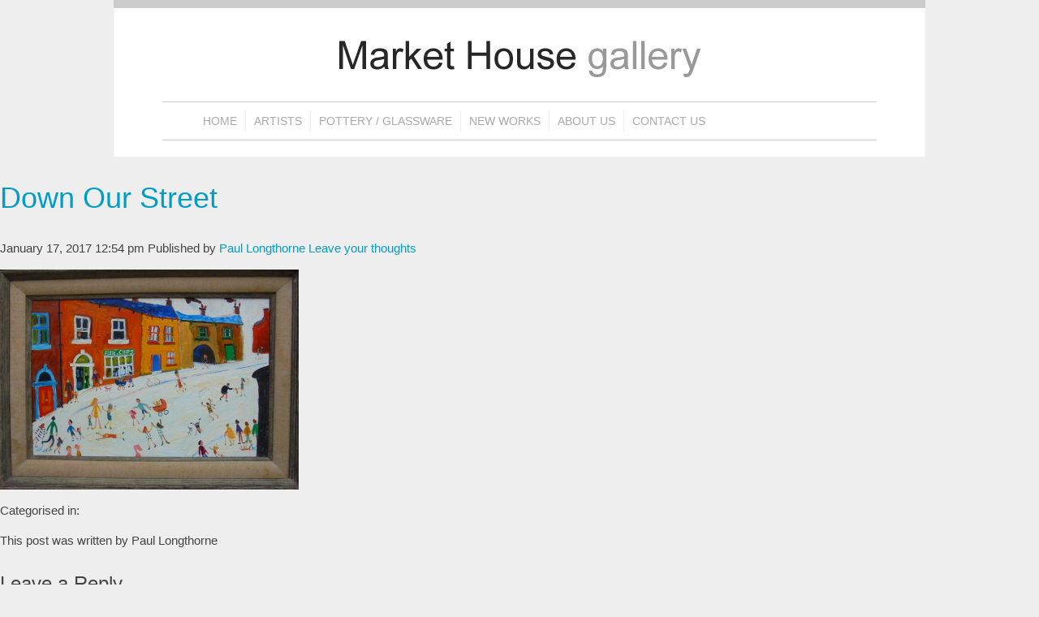

--- FILE ---
content_type: text/html; charset=UTF-8
request_url: http://www.markethousegallery.co.uk/artists/simeon-stafford/down-our-street/
body_size: 8793
content:
<!doctype html>
<html lang="en-GB" class="no-js">
	<head>
		<meta charset="UTF-8">
		<title>Down Our Street - Market House Gallery</title>

		<link href="//www.google-analytics.com" rel="dns-prefetch">

		<meta http-equiv="X-UA-Compatible" content="IE=edge,chrome=1">
		<meta name="viewport" content="width=device-width,initial-scale=1.0">
		
		<link rel="apple-touch-icon" sizes="57x57" href="http://www.markethousegallery.co.uk/apple-touch-icon-57x57.png">
		<link rel="apple-touch-icon" sizes="114x114" href="http://www.markethousegallery.co.uk/apple-touch-icon-114x114.png">
		<link rel="apple-touch-icon" sizes="72x72" href="http://www.markethousegallery.co.uk/apple-touch-icon-72x72.png">
		<link rel="apple-touch-icon" sizes="144x144" href="http://www.markethousegallery.co.uk/apple-touch-icon-144x144.png">
		<link rel="apple-touch-icon" sizes="60x60" href="http://www.markethousegallery.co.uk/apple-touch-icon-60x60.png">
		<link rel="apple-touch-icon" sizes="120x120" href="http://www.markethousegallery.co.uk/apple-touch-icon-120x120.png">
		<link rel="apple-touch-icon" sizes="76x76" href="http://www.markethousegallery.co.uk/apple-touch-icon-76x76.png">
		<link rel="apple-touch-icon" sizes="152x152" href="http://www.markethousegallery.co.uk/apple-touch-icon-152x152.png">
		<link rel="apple-touch-icon" sizes="180x180" href="http://www.markethousegallery.co.uk/apple-touch-icon-180x180.png">
		<link rel="icon" type="image/png" href="http://www.markethousegallery.co.uk/favicon-192x192.png" sizes="192x192">
		<link rel="icon" type="image/png" href="http://www.markethousegallery.co.uk/favicon-160x160.png" sizes="160x160">
		<link rel="icon" type="image/png" href="http://www.markethousegallery.co.uk/favicon-96x96.png" sizes="96x96">
		<link rel="icon" type="image/png" href="http://www.markethousegallery.co.uk/favicon-16x16.png" sizes="16x16">
		<link rel="icon" type="image/png" href="http://www.markethousegallery.co.uk/favicon-32x32.png" sizes="32x32">
		<meta name="msapplication-TileColor" content="#000000">
		<meta name="msapplication-TileImage" content="http://www.markethousegallery.co.uk/mstile-144x144.png">

		<meta name="apple-mobile-web-app-title" content="Market House Gallery">

		<meta name='robots' content='index, follow, max-image-preview:large, max-snippet:-1, max-video-preview:-1' />
	<style>img:is([sizes="auto" i], [sizes^="auto," i]) { contain-intrinsic-size: 3000px 1500px }</style>
	
	<!-- This site is optimized with the Yoast SEO plugin v24.6 - https://yoast.com/wordpress/plugins/seo/ -->
	<link rel="canonical" href="http://www.markethousegallery.co.uk/artists/simeon-stafford/down-our-street/" />
	<meta property="og:locale" content="en_GB" />
	<meta property="og:type" content="article" />
	<meta property="og:title" content="Down Our Street - Market House Gallery" />
	<meta property="og:url" content="http://www.markethousegallery.co.uk/artists/simeon-stafford/down-our-street/" />
	<meta property="og:site_name" content="Market House Gallery" />
	<meta property="og:image" content="http://www.markethousegallery.co.uk/artists/simeon-stafford/down-our-street" />
	<meta property="og:image:width" content="1024" />
	<meta property="og:image:height" content="753" />
	<meta property="og:image:type" content="image/jpeg" />
	<script type="application/ld+json" class="yoast-schema-graph">{"@context":"https://schema.org","@graph":[{"@type":"WebPage","@id":"http://www.markethousegallery.co.uk/artists/simeon-stafford/down-our-street/","url":"http://www.markethousegallery.co.uk/artists/simeon-stafford/down-our-street/","name":"Down Our Street - Market House Gallery","isPartOf":{"@id":"http://www.markethousegallery.co.uk/#website"},"primaryImageOfPage":{"@id":"http://www.markethousegallery.co.uk/artists/simeon-stafford/down-our-street/#primaryimage"},"image":{"@id":"http://www.markethousegallery.co.uk/artists/simeon-stafford/down-our-street/#primaryimage"},"thumbnailUrl":"http://www.markethousegallery.co.uk/wp-content/uploads/2014/05/Down-Our-Street.jpg","datePublished":"2017-01-17T12:54:12+00:00","breadcrumb":{"@id":"http://www.markethousegallery.co.uk/artists/simeon-stafford/down-our-street/#breadcrumb"},"inLanguage":"en-GB","potentialAction":[{"@type":"ReadAction","target":["http://www.markethousegallery.co.uk/artists/simeon-stafford/down-our-street/"]}]},{"@type":"ImageObject","inLanguage":"en-GB","@id":"http://www.markethousegallery.co.uk/artists/simeon-stafford/down-our-street/#primaryimage","url":"http://www.markethousegallery.co.uk/wp-content/uploads/2014/05/Down-Our-Street.jpg","contentUrl":"http://www.markethousegallery.co.uk/wp-content/uploads/2014/05/Down-Our-Street.jpg","width":1024,"height":753},{"@type":"BreadcrumbList","@id":"http://www.markethousegallery.co.uk/artists/simeon-stafford/down-our-street/#breadcrumb","itemListElement":[{"@type":"ListItem","position":1,"name":"Home","item":"http://www.markethousegallery.co.uk/"},{"@type":"ListItem","position":2,"name":"Simeon Stafford","item":"http://www.markethousegallery.co.uk/artists/simeon-stafford/"},{"@type":"ListItem","position":3,"name":"Down Our Street"}]},{"@type":"WebSite","@id":"http://www.markethousegallery.co.uk/#website","url":"http://www.markethousegallery.co.uk/","name":"Market House Gallery","description":"Marazion, Cornwall for St. Ives Post-War and Contemporary Cornish Art","potentialAction":[{"@type":"SearchAction","target":{"@type":"EntryPoint","urlTemplate":"http://www.markethousegallery.co.uk/?s={search_term_string}"},"query-input":{"@type":"PropertyValueSpecification","valueRequired":true,"valueName":"search_term_string"}}],"inLanguage":"en-GB"}]}</script>
	<!-- / Yoast SEO plugin. -->


<link rel='dns-prefetch' href='//cdnjs.cloudflare.com' />
<link rel='dns-prefetch' href='//stats.wp.com' />
<script type="text/javascript">
/* <![CDATA[ */
window._wpemojiSettings = {"baseUrl":"https:\/\/s.w.org\/images\/core\/emoji\/15.0.3\/72x72\/","ext":".png","svgUrl":"https:\/\/s.w.org\/images\/core\/emoji\/15.0.3\/svg\/","svgExt":".svg","source":{"concatemoji":"http:\/\/www.markethousegallery.co.uk\/wp-includes\/js\/wp-emoji-release.min.js?ver=6.7.4"}};
/*! This file is auto-generated */
!function(i,n){var o,s,e;function c(e){try{var t={supportTests:e,timestamp:(new Date).valueOf()};sessionStorage.setItem(o,JSON.stringify(t))}catch(e){}}function p(e,t,n){e.clearRect(0,0,e.canvas.width,e.canvas.height),e.fillText(t,0,0);var t=new Uint32Array(e.getImageData(0,0,e.canvas.width,e.canvas.height).data),r=(e.clearRect(0,0,e.canvas.width,e.canvas.height),e.fillText(n,0,0),new Uint32Array(e.getImageData(0,0,e.canvas.width,e.canvas.height).data));return t.every(function(e,t){return e===r[t]})}function u(e,t,n){switch(t){case"flag":return n(e,"\ud83c\udff3\ufe0f\u200d\u26a7\ufe0f","\ud83c\udff3\ufe0f\u200b\u26a7\ufe0f")?!1:!n(e,"\ud83c\uddfa\ud83c\uddf3","\ud83c\uddfa\u200b\ud83c\uddf3")&&!n(e,"\ud83c\udff4\udb40\udc67\udb40\udc62\udb40\udc65\udb40\udc6e\udb40\udc67\udb40\udc7f","\ud83c\udff4\u200b\udb40\udc67\u200b\udb40\udc62\u200b\udb40\udc65\u200b\udb40\udc6e\u200b\udb40\udc67\u200b\udb40\udc7f");case"emoji":return!n(e,"\ud83d\udc26\u200d\u2b1b","\ud83d\udc26\u200b\u2b1b")}return!1}function f(e,t,n){var r="undefined"!=typeof WorkerGlobalScope&&self instanceof WorkerGlobalScope?new OffscreenCanvas(300,150):i.createElement("canvas"),a=r.getContext("2d",{willReadFrequently:!0}),o=(a.textBaseline="top",a.font="600 32px Arial",{});return e.forEach(function(e){o[e]=t(a,e,n)}),o}function t(e){var t=i.createElement("script");t.src=e,t.defer=!0,i.head.appendChild(t)}"undefined"!=typeof Promise&&(o="wpEmojiSettingsSupports",s=["flag","emoji"],n.supports={everything:!0,everythingExceptFlag:!0},e=new Promise(function(e){i.addEventListener("DOMContentLoaded",e,{once:!0})}),new Promise(function(t){var n=function(){try{var e=JSON.parse(sessionStorage.getItem(o));if("object"==typeof e&&"number"==typeof e.timestamp&&(new Date).valueOf()<e.timestamp+604800&&"object"==typeof e.supportTests)return e.supportTests}catch(e){}return null}();if(!n){if("undefined"!=typeof Worker&&"undefined"!=typeof OffscreenCanvas&&"undefined"!=typeof URL&&URL.createObjectURL&&"undefined"!=typeof Blob)try{var e="postMessage("+f.toString()+"("+[JSON.stringify(s),u.toString(),p.toString()].join(",")+"));",r=new Blob([e],{type:"text/javascript"}),a=new Worker(URL.createObjectURL(r),{name:"wpTestEmojiSupports"});return void(a.onmessage=function(e){c(n=e.data),a.terminate(),t(n)})}catch(e){}c(n=f(s,u,p))}t(n)}).then(function(e){for(var t in e)n.supports[t]=e[t],n.supports.everything=n.supports.everything&&n.supports[t],"flag"!==t&&(n.supports.everythingExceptFlag=n.supports.everythingExceptFlag&&n.supports[t]);n.supports.everythingExceptFlag=n.supports.everythingExceptFlag&&!n.supports.flag,n.DOMReady=!1,n.readyCallback=function(){n.DOMReady=!0}}).then(function(){return e}).then(function(){var e;n.supports.everything||(n.readyCallback(),(e=n.source||{}).concatemoji?t(e.concatemoji):e.wpemoji&&e.twemoji&&(t(e.twemoji),t(e.wpemoji)))}))}((window,document),window._wpemojiSettings);
/* ]]> */
</script>
<style id='wp-emoji-styles-inline-css' type='text/css'>

	img.wp-smiley, img.emoji {
		display: inline !important;
		border: none !important;
		box-shadow: none !important;
		height: 1em !important;
		width: 1em !important;
		margin: 0 0.07em !important;
		vertical-align: -0.1em !important;
		background: none !important;
		padding: 0 !important;
	}
</style>
<link rel='stylesheet' id='wp-block-library-css' href='http://www.markethousegallery.co.uk/wp-includes/css/dist/block-library/style.min.css?ver=6.7.4' media='all' />
<link rel='stylesheet' id='mediaelement-css' href='http://www.markethousegallery.co.uk/wp-includes/js/mediaelement/mediaelementplayer-legacy.min.css?ver=4.2.17' media='all' />
<link rel='stylesheet' id='wp-mediaelement-css' href='http://www.markethousegallery.co.uk/wp-includes/js/mediaelement/wp-mediaelement.min.css?ver=6.7.4' media='all' />
<style id='jetpack-sharing-buttons-style-inline-css' type='text/css'>
.jetpack-sharing-buttons__services-list{display:flex;flex-direction:row;flex-wrap:wrap;gap:0;list-style-type:none;margin:5px;padding:0}.jetpack-sharing-buttons__services-list.has-small-icon-size{font-size:12px}.jetpack-sharing-buttons__services-list.has-normal-icon-size{font-size:16px}.jetpack-sharing-buttons__services-list.has-large-icon-size{font-size:24px}.jetpack-sharing-buttons__services-list.has-huge-icon-size{font-size:36px}@media print{.jetpack-sharing-buttons__services-list{display:none!important}}.editor-styles-wrapper .wp-block-jetpack-sharing-buttons{gap:0;padding-inline-start:0}ul.jetpack-sharing-buttons__services-list.has-background{padding:1.25em 2.375em}
</style>
<style id='classic-theme-styles-inline-css' type='text/css'>
/*! This file is auto-generated */
.wp-block-button__link{color:#fff;background-color:#32373c;border-radius:9999px;box-shadow:none;text-decoration:none;padding:calc(.667em + 2px) calc(1.333em + 2px);font-size:1.125em}.wp-block-file__button{background:#32373c;color:#fff;text-decoration:none}
</style>
<style id='global-styles-inline-css' type='text/css'>
:root{--wp--preset--aspect-ratio--square: 1;--wp--preset--aspect-ratio--4-3: 4/3;--wp--preset--aspect-ratio--3-4: 3/4;--wp--preset--aspect-ratio--3-2: 3/2;--wp--preset--aspect-ratio--2-3: 2/3;--wp--preset--aspect-ratio--16-9: 16/9;--wp--preset--aspect-ratio--9-16: 9/16;--wp--preset--color--black: #000000;--wp--preset--color--cyan-bluish-gray: #abb8c3;--wp--preset--color--white: #ffffff;--wp--preset--color--pale-pink: #f78da7;--wp--preset--color--vivid-red: #cf2e2e;--wp--preset--color--luminous-vivid-orange: #ff6900;--wp--preset--color--luminous-vivid-amber: #fcb900;--wp--preset--color--light-green-cyan: #7bdcb5;--wp--preset--color--vivid-green-cyan: #00d084;--wp--preset--color--pale-cyan-blue: #8ed1fc;--wp--preset--color--vivid-cyan-blue: #0693e3;--wp--preset--color--vivid-purple: #9b51e0;--wp--preset--gradient--vivid-cyan-blue-to-vivid-purple: linear-gradient(135deg,rgba(6,147,227,1) 0%,rgb(155,81,224) 100%);--wp--preset--gradient--light-green-cyan-to-vivid-green-cyan: linear-gradient(135deg,rgb(122,220,180) 0%,rgb(0,208,130) 100%);--wp--preset--gradient--luminous-vivid-amber-to-luminous-vivid-orange: linear-gradient(135deg,rgba(252,185,0,1) 0%,rgba(255,105,0,1) 100%);--wp--preset--gradient--luminous-vivid-orange-to-vivid-red: linear-gradient(135deg,rgba(255,105,0,1) 0%,rgb(207,46,46) 100%);--wp--preset--gradient--very-light-gray-to-cyan-bluish-gray: linear-gradient(135deg,rgb(238,238,238) 0%,rgb(169,184,195) 100%);--wp--preset--gradient--cool-to-warm-spectrum: linear-gradient(135deg,rgb(74,234,220) 0%,rgb(151,120,209) 20%,rgb(207,42,186) 40%,rgb(238,44,130) 60%,rgb(251,105,98) 80%,rgb(254,248,76) 100%);--wp--preset--gradient--blush-light-purple: linear-gradient(135deg,rgb(255,206,236) 0%,rgb(152,150,240) 100%);--wp--preset--gradient--blush-bordeaux: linear-gradient(135deg,rgb(254,205,165) 0%,rgb(254,45,45) 50%,rgb(107,0,62) 100%);--wp--preset--gradient--luminous-dusk: linear-gradient(135deg,rgb(255,203,112) 0%,rgb(199,81,192) 50%,rgb(65,88,208) 100%);--wp--preset--gradient--pale-ocean: linear-gradient(135deg,rgb(255,245,203) 0%,rgb(182,227,212) 50%,rgb(51,167,181) 100%);--wp--preset--gradient--electric-grass: linear-gradient(135deg,rgb(202,248,128) 0%,rgb(113,206,126) 100%);--wp--preset--gradient--midnight: linear-gradient(135deg,rgb(2,3,129) 0%,rgb(40,116,252) 100%);--wp--preset--font-size--small: 13px;--wp--preset--font-size--medium: 20px;--wp--preset--font-size--large: 36px;--wp--preset--font-size--x-large: 42px;--wp--preset--spacing--20: 0.44rem;--wp--preset--spacing--30: 0.67rem;--wp--preset--spacing--40: 1rem;--wp--preset--spacing--50: 1.5rem;--wp--preset--spacing--60: 2.25rem;--wp--preset--spacing--70: 3.38rem;--wp--preset--spacing--80: 5.06rem;--wp--preset--shadow--natural: 6px 6px 9px rgba(0, 0, 0, 0.2);--wp--preset--shadow--deep: 12px 12px 50px rgba(0, 0, 0, 0.4);--wp--preset--shadow--sharp: 6px 6px 0px rgba(0, 0, 0, 0.2);--wp--preset--shadow--outlined: 6px 6px 0px -3px rgba(255, 255, 255, 1), 6px 6px rgba(0, 0, 0, 1);--wp--preset--shadow--crisp: 6px 6px 0px rgba(0, 0, 0, 1);}:where(.is-layout-flex){gap: 0.5em;}:where(.is-layout-grid){gap: 0.5em;}body .is-layout-flex{display: flex;}.is-layout-flex{flex-wrap: wrap;align-items: center;}.is-layout-flex > :is(*, div){margin: 0;}body .is-layout-grid{display: grid;}.is-layout-grid > :is(*, div){margin: 0;}:where(.wp-block-columns.is-layout-flex){gap: 2em;}:where(.wp-block-columns.is-layout-grid){gap: 2em;}:where(.wp-block-post-template.is-layout-flex){gap: 1.25em;}:where(.wp-block-post-template.is-layout-grid){gap: 1.25em;}.has-black-color{color: var(--wp--preset--color--black) !important;}.has-cyan-bluish-gray-color{color: var(--wp--preset--color--cyan-bluish-gray) !important;}.has-white-color{color: var(--wp--preset--color--white) !important;}.has-pale-pink-color{color: var(--wp--preset--color--pale-pink) !important;}.has-vivid-red-color{color: var(--wp--preset--color--vivid-red) !important;}.has-luminous-vivid-orange-color{color: var(--wp--preset--color--luminous-vivid-orange) !important;}.has-luminous-vivid-amber-color{color: var(--wp--preset--color--luminous-vivid-amber) !important;}.has-light-green-cyan-color{color: var(--wp--preset--color--light-green-cyan) !important;}.has-vivid-green-cyan-color{color: var(--wp--preset--color--vivid-green-cyan) !important;}.has-pale-cyan-blue-color{color: var(--wp--preset--color--pale-cyan-blue) !important;}.has-vivid-cyan-blue-color{color: var(--wp--preset--color--vivid-cyan-blue) !important;}.has-vivid-purple-color{color: var(--wp--preset--color--vivid-purple) !important;}.has-black-background-color{background-color: var(--wp--preset--color--black) !important;}.has-cyan-bluish-gray-background-color{background-color: var(--wp--preset--color--cyan-bluish-gray) !important;}.has-white-background-color{background-color: var(--wp--preset--color--white) !important;}.has-pale-pink-background-color{background-color: var(--wp--preset--color--pale-pink) !important;}.has-vivid-red-background-color{background-color: var(--wp--preset--color--vivid-red) !important;}.has-luminous-vivid-orange-background-color{background-color: var(--wp--preset--color--luminous-vivid-orange) !important;}.has-luminous-vivid-amber-background-color{background-color: var(--wp--preset--color--luminous-vivid-amber) !important;}.has-light-green-cyan-background-color{background-color: var(--wp--preset--color--light-green-cyan) !important;}.has-vivid-green-cyan-background-color{background-color: var(--wp--preset--color--vivid-green-cyan) !important;}.has-pale-cyan-blue-background-color{background-color: var(--wp--preset--color--pale-cyan-blue) !important;}.has-vivid-cyan-blue-background-color{background-color: var(--wp--preset--color--vivid-cyan-blue) !important;}.has-vivid-purple-background-color{background-color: var(--wp--preset--color--vivid-purple) !important;}.has-black-border-color{border-color: var(--wp--preset--color--black) !important;}.has-cyan-bluish-gray-border-color{border-color: var(--wp--preset--color--cyan-bluish-gray) !important;}.has-white-border-color{border-color: var(--wp--preset--color--white) !important;}.has-pale-pink-border-color{border-color: var(--wp--preset--color--pale-pink) !important;}.has-vivid-red-border-color{border-color: var(--wp--preset--color--vivid-red) !important;}.has-luminous-vivid-orange-border-color{border-color: var(--wp--preset--color--luminous-vivid-orange) !important;}.has-luminous-vivid-amber-border-color{border-color: var(--wp--preset--color--luminous-vivid-amber) !important;}.has-light-green-cyan-border-color{border-color: var(--wp--preset--color--light-green-cyan) !important;}.has-vivid-green-cyan-border-color{border-color: var(--wp--preset--color--vivid-green-cyan) !important;}.has-pale-cyan-blue-border-color{border-color: var(--wp--preset--color--pale-cyan-blue) !important;}.has-vivid-cyan-blue-border-color{border-color: var(--wp--preset--color--vivid-cyan-blue) !important;}.has-vivid-purple-border-color{border-color: var(--wp--preset--color--vivid-purple) !important;}.has-vivid-cyan-blue-to-vivid-purple-gradient-background{background: var(--wp--preset--gradient--vivid-cyan-blue-to-vivid-purple) !important;}.has-light-green-cyan-to-vivid-green-cyan-gradient-background{background: var(--wp--preset--gradient--light-green-cyan-to-vivid-green-cyan) !important;}.has-luminous-vivid-amber-to-luminous-vivid-orange-gradient-background{background: var(--wp--preset--gradient--luminous-vivid-amber-to-luminous-vivid-orange) !important;}.has-luminous-vivid-orange-to-vivid-red-gradient-background{background: var(--wp--preset--gradient--luminous-vivid-orange-to-vivid-red) !important;}.has-very-light-gray-to-cyan-bluish-gray-gradient-background{background: var(--wp--preset--gradient--very-light-gray-to-cyan-bluish-gray) !important;}.has-cool-to-warm-spectrum-gradient-background{background: var(--wp--preset--gradient--cool-to-warm-spectrum) !important;}.has-blush-light-purple-gradient-background{background: var(--wp--preset--gradient--blush-light-purple) !important;}.has-blush-bordeaux-gradient-background{background: var(--wp--preset--gradient--blush-bordeaux) !important;}.has-luminous-dusk-gradient-background{background: var(--wp--preset--gradient--luminous-dusk) !important;}.has-pale-ocean-gradient-background{background: var(--wp--preset--gradient--pale-ocean) !important;}.has-electric-grass-gradient-background{background: var(--wp--preset--gradient--electric-grass) !important;}.has-midnight-gradient-background{background: var(--wp--preset--gradient--midnight) !important;}.has-small-font-size{font-size: var(--wp--preset--font-size--small) !important;}.has-medium-font-size{font-size: var(--wp--preset--font-size--medium) !important;}.has-large-font-size{font-size: var(--wp--preset--font-size--large) !important;}.has-x-large-font-size{font-size: var(--wp--preset--font-size--x-large) !important;}
:where(.wp-block-post-template.is-layout-flex){gap: 1.25em;}:where(.wp-block-post-template.is-layout-grid){gap: 1.25em;}
:where(.wp-block-columns.is-layout-flex){gap: 2em;}:where(.wp-block-columns.is-layout-grid){gap: 2em;}
:root :where(.wp-block-pullquote){font-size: 1.5em;line-height: 1.6;}
</style>
<link rel='stylesheet' id='wp-pagenavi-css' href='http://www.markethousegallery.co.uk/wp-content/plugins/wp-pagenavi/pagenavi-css.css?ver=2.70' media='all' />
<link rel='stylesheet' id='normalize-css' href='http://www.markethousegallery.co.uk/wp-content/themes/markethousegallery/normalize.css?ver=1.0' media='all' />
<link rel='stylesheet' id='html5blank-css' href='http://www.markethousegallery.co.uk/wp-content/themes/markethousegallery/style.css?ver=1.0' media='all' />
<script type="text/javascript" src="http://cdnjs.cloudflare.com/ajax/libs/modernizr/2.7.1/modernizr.min.js?ver=2.6.2" id="modernizr-js"></script>
<script type="text/javascript" src="http://www.markethousegallery.co.uk/wp-includes/js/jquery/jquery.min.js?ver=3.7.1" id="jquery-core-js"></script>
<script type="text/javascript" src="http://www.markethousegallery.co.uk/wp-includes/js/jquery/jquery-migrate.min.js?ver=3.4.1" id="jquery-migrate-js"></script>
<script type="text/javascript" src="http://www.markethousegallery.co.uk/wp-content/themes/markethousegallery/js/plugins.js?ver=1.0.0" id="markethousegalleryplugins-js"></script>
<script type="text/javascript" src="http://www.markethousegallery.co.uk/wp-content/themes/markethousegallery/js/scripts.js?ver=1.0.0" id="markethousegalleryscripts-js"></script>
<link rel="https://api.w.org/" href="http://www.markethousegallery.co.uk/wp-json/" /><link rel="alternate" title="JSON" type="application/json" href="http://www.markethousegallery.co.uk/wp-json/wp/v2/media/1598" /><link rel="alternate" title="oEmbed (JSON)" type="application/json+oembed" href="http://www.markethousegallery.co.uk/wp-json/oembed/1.0/embed?url=http%3A%2F%2Fwww.markethousegallery.co.uk%2Fartists%2Fsimeon-stafford%2Fdown-our-street%2F" />
<link rel="alternate" title="oEmbed (XML)" type="text/xml+oembed" href="http://www.markethousegallery.co.uk/wp-json/oembed/1.0/embed?url=http%3A%2F%2Fwww.markethousegallery.co.uk%2Fartists%2Fsimeon-stafford%2Fdown-our-street%2F&#038;format=xml" />
	<style>img#wpstats{display:none}</style>
		<style type="text/css">.broken_link, a.broken_link {
	text-decoration: line-through;
}</style>
	</head>


	
	<body class="attachment attachment-template-default single single-attachment postid-1598 attachmentid-1598 attachment-jpeg down-our-street">

		<!-- wrapper -->
		<div class="wrapper header">

			<!-- header -->
			<header class="header clear" role="banner">

					<!-- logo -->
					<div class="logo">
						<a href="http://www.markethousegallery.co.uk">
							<img src="http://www.markethousegallery.co.uk/wp-content/themes/markethousegallery/img/market-house-gallery-@1x.gif" alt="Market House Gallery" class="logo-img" width="465" height="65">
						</a>
					</div>
					<!-- /logo -->

					<!-- nav -->
					<nav class="nav clear" role="navigation">
						<ul><li id="menu-item-8" class="menu-item menu-item-type-post_type menu-item-object-page menu-item-home menu-item-8"><a href="http://www.markethousegallery.co.uk/" title="Welcome to the Market House Gallery Website">Home</a></li>
<li id="menu-item-38" class="menu-item menu-item-type-post_type_archive menu-item-object-artists menu-item-38"><a href="http://www.markethousegallery.co.uk/artists/">Artists</a></li>
<li id="menu-item-4548" class="menu-item menu-item-type-post_type menu-item-object-page menu-item-4548"><a href="http://www.markethousegallery.co.uk/pottery-glassware/">Pottery / Glassware</a></li>
<li id="menu-item-101" class="menu-item menu-item-type-custom menu-item-object-custom menu-item-101"><a href="http://www.markethousegallery.co.uk/artists/?new-works">New Works</a></li>
<li id="menu-item-12" class="menu-item menu-item-type-post_type menu-item-object-page menu-item-12"><a href="http://www.markethousegallery.co.uk/about-us/">About Us</a></li>
<li id="menu-item-15" class="menu-item menu-item-type-post_type menu-item-object-page menu-item-15"><a href="http://www.markethousegallery.co.uk/contact-us/">Contact Us</a></li>
</ul>					</nav>
					<!-- /nav -->

					
			</header>
			<!-- /header -->

		</div>
		<!-- wrapper -->

	<main role="main">
	<!-- section -->
	<section>

	
		<!-- article -->
		<article id="post-1598" class="post-1598 attachment type-attachment status-inherit hentry">

			<!-- post thumbnail -->
						<!-- /post thumbnail -->

			<!-- post title -->
			<h1>
				<a href="http://www.markethousegallery.co.uk/artists/simeon-stafford/down-our-street/" title="Down Our Street">Down Our Street</a>
			</h1>
			<!-- /post title -->

			<!-- post details -->
			<span class="date">January 17, 2017 12:54 pm</span>
			<span class="author">Published by <a href="http://www.markethousegallery.co.uk/author/paul/" title="Posts by Paul Longthorne" rel="author">Paul Longthorne</a></span>
			<span class="comments"><a href="http://www.markethousegallery.co.uk/artists/simeon-stafford/down-our-street/#respond">Leave your thoughts</a></span>
			<!-- /post details -->

			<p class="attachment"><a href='http://www.markethousegallery.co.uk/wp-content/uploads/2014/05/Down-Our-Street.jpg'><img fetchpriority="high" decoding="async" width="368" height="271" src="[data-uri]" data-lazy-type="image" data-lazy-src="http://www.markethousegallery.co.uk/wp-content/uploads/2014/05/Down-Our-Street-368x271.jpg" class="lazy lazy-hidden attachment-medium size-medium" alt="" data-lazy-srcset="http://www.markethousegallery.co.uk/wp-content/uploads/2014/05/Down-Our-Street-368x271.jpg 368w, http://www.markethousegallery.co.uk/wp-content/uploads/2014/05/Down-Our-Street.jpg 1024w" data-lazy-sizes="(max-width: 368px) 100vw, 368px" /><noscript><img fetchpriority="high" decoding="async" width="368" height="271" src="http://www.markethousegallery.co.uk/wp-content/uploads/2014/05/Down-Our-Street-368x271.jpg" class="attachment-medium size-medium" alt="" srcset="http://www.markethousegallery.co.uk/wp-content/uploads/2014/05/Down-Our-Street-368x271.jpg 368w, http://www.markethousegallery.co.uk/wp-content/uploads/2014/05/Down-Our-Street.jpg 1024w" sizes="(max-width: 368px) 100vw, 368px" /></noscript></a></p>

			
			<p>Categorised in: </p>

			<p>This post was written by Paul Longthorne</p>

			
			<div class="comments">
	

	<div id="respond" class="comment-respond">
		<h3 id="reply-title" class="comment-reply-title">Leave a Reply <small><a rel="nofollow" id="cancel-comment-reply-link" href="/artists/simeon-stafford/down-our-street/#respond" style="display:none;">Cancel reply</a></small></h3><form action="http://www.markethousegallery.co.uk/wp-comments-post.php" method="post" id="commentform" class="comment-form"><p class="comment-notes"><span id="email-notes">Your email address will not be published.</span> <span class="required-field-message">Required fields are marked <span class="required">*</span></span></p><p class="comment-form-comment"><label for="comment">Comment <span class="required">*</span></label> <textarea id="comment" name="comment" cols="45" rows="8" maxlength="65525" required="required"></textarea></p><p class="comment-form-author"><label for="author">Name <span class="required">*</span></label> <input id="author" name="author" type="text" value="" size="30" maxlength="245" autocomplete="name" required="required" /></p>
<p class="comment-form-email"><label for="email">Email <span class="required">*</span></label> <input id="email" name="email" type="text" value="" size="30" maxlength="100" aria-describedby="email-notes" autocomplete="email" required="required" /></p>
<p class="comment-form-url"><label for="url">Website</label> <input id="url" name="url" type="text" value="" size="30" maxlength="200" autocomplete="url" /></p>
<p class="comment-form-cookies-consent"><input id="wp-comment-cookies-consent" name="wp-comment-cookies-consent" type="checkbox" value="yes" /> <label for="wp-comment-cookies-consent">Save my name, email, and website in this browser for the next time I comment.</label></p>
<p class="form-submit"><input name="submit" type="submit" id="submit" class="submit" value="Post Comment" /> <input type='hidden' name='comment_post_ID' value='1598' id='comment_post_ID' />
<input type='hidden' name='comment_parent' id='comment_parent' value='0' />
</p></form>	</div><!-- #respond -->
	
</div>

		</article>
		<!-- /article -->

	
	
	</section>
	<!-- /section -->
	</main>

<!-- sidebar -->
<aside class="sidebar" role="complementary">

	
	<div class="sidebar-widget">
		<div id="search-2" class="widget_search"><!-- search -->
<form class="search" method="get" action="http://www.markethousegallery.co.uk" role="search">
	<div class='form-input'>
		<input class="search-input" type="search" name="s">
	</div>
	<div class='form-submit'>
		<button class="search-submit" type="submit" role="button">Search</button>
	</div>
</form>
<!-- /search -->
</div>	</div>

	<div class="sidebar-widget">
			</div>

</aside>
<!-- /sidebar -->


		<!-- wrapper -->
		<div class="wrapper footer">

			<!-- footer -->
			<footer class="footer-container" role="contentinfo">

				<!-- footer -->
				<div class="footer">

					<div class='footer-nav'>
						<ul><li class="menu-item menu-item-type-post_type menu-item-object-page menu-item-home menu-item-8"><a href="http://www.markethousegallery.co.uk/" title="Welcome to the Market House Gallery Website">Home</a></li>
<li class="menu-item menu-item-type-post_type_archive menu-item-object-artists menu-item-38"><a href="http://www.markethousegallery.co.uk/artists/">Artists</a></li>
<li class="menu-item menu-item-type-post_type menu-item-object-page menu-item-4548"><a href="http://www.markethousegallery.co.uk/pottery-glassware/">Pottery / Glassware</a></li>
<li class="menu-item menu-item-type-custom menu-item-object-custom menu-item-101"><a href="http://www.markethousegallery.co.uk/artists/?new-works">New Works</a></li>
<li class="menu-item menu-item-type-post_type menu-item-object-page menu-item-12"><a href="http://www.markethousegallery.co.uk/about-us/">About Us</a></li>
<li class="menu-item menu-item-type-post_type menu-item-object-page menu-item-15"><a href="http://www.markethousegallery.co.uk/contact-us/">Contact Us</a></li>
</ul>					</div>

					<div class='footer-searchform'>
						<!-- search -->
<form class="search" method="get" action="http://www.markethousegallery.co.uk" role="search">
	<div class='form-input'>
		<input class="search-input" type="search" name="s">
	</div>
	<div class='form-submit'>
		<button class="search-submit" type="submit" role="button">Search</button>
	</div>
</form>
<!-- /search -->
					</div>

					<div class='footer-address'>
						<div class="content_block" id="custom_post_widget-249"><p class="attachment"><a href='http://www.markethousegallery.co.uk/wp-content/uploads/2014/05/Down-Our-Street.jpg'><img loading="lazy" decoding="async" width="368" height="271" src="[data-uri]" data-lazy-type="image" data-lazy-src="http://www.markethousegallery.co.uk/wp-content/uploads/2014/05/Down-Our-Street-368x271.jpg" class="lazy lazy-hidden attachment-medium size-medium" alt="" data-lazy-srcset="http://www.markethousegallery.co.uk/wp-content/uploads/2014/05/Down-Our-Street-368x271.jpg 368w, http://www.markethousegallery.co.uk/wp-content/uploads/2014/05/Down-Our-Street.jpg 1024w" data-lazy-sizes="auto, (max-width: 368px) 100vw, 368px" /><noscript><img loading="lazy" decoding="async" width="368" height="271" src="http://www.markethousegallery.co.uk/wp-content/uploads/2014/05/Down-Our-Street-368x271.jpg" class="attachment-medium size-medium" alt="" srcset="http://www.markethousegallery.co.uk/wp-content/uploads/2014/05/Down-Our-Street-368x271.jpg 368w, http://www.markethousegallery.co.uk/wp-content/uploads/2014/05/Down-Our-Street.jpg 1024w" sizes="auto, (max-width: 368px) 100vw, 368px" /></noscript></a></p>
<p>Market House Gallery<br />
Marazion, Cornwall, TR17 0AR<br />
Tel: 01736 710252 &#8211; Email: <a href="mailto:markethousegall@btconnect.com">markethousegall@btconnect.com</a></p>
</div>					</div>

				</div>

				<!-- copyright -->
				<ul class="copyright clear">
					<li>
						&copy; 2026 Copyright Market House Gallery&nbsp;-&nbsp; 
					</li>
					<li>
						Developed by <a href="//www.celticwebdesign.net" title="Celtic Web Design">Celtic Web Design</a>
					</li>
				</ul>
				<!-- /copyright -->

			</footer>
			<!-- /footer -->

		</div>
		<!-- /wrapper -->

		<script type="text/javascript" src="http://www.markethousegallery.co.uk/wp-content/plugins/bj-lazy-load/js/bj-lazy-load.min.js?ver=2" id="BJLL-js"></script>
<script type="text/javascript" id="jetpack-stats-js-before">
/* <![CDATA[ */
_stq = window._stq || [];
_stq.push([ "view", JSON.parse("{\"v\":\"ext\",\"blog\":\"232892950\",\"post\":\"1598\",\"tz\":\"0\",\"srv\":\"www.markethousegallery.co.uk\",\"j\":\"1:14.4\"}") ]);
_stq.push([ "clickTrackerInit", "232892950", "1598" ]);
/* ]]> */
</script>
<script type="text/javascript" src="https://stats.wp.com/e-202605.js" id="jetpack-stats-js" defer="defer" data-wp-strategy="defer"></script>

		<!-- analytics -->
		<script>
		(function(f,i,r,e,s,h,l){i['GoogleAnalyticsObject']=s;f[s]=f[s]||function(){
		(f[s].q=f[s].q||[]).push(arguments)},f[s].l=1*new Date();h=i.createElement(r),
		l=i.getElementsByTagName(r)[0];h.async=1;h.src=e;l.parentNode.insertBefore(h,l)
		})(window,document,'script','//www.google-analytics.com/analytics.js','ga');
		ga('create', 'UA-43244135-1', 'markethousegallery.co.uk');
		ga('send', 'pageview');
		</script>

	</body>
</html>


--- FILE ---
content_type: text/javascript
request_url: http://www.markethousegallery.co.uk/wp-content/themes/markethousegallery/js/scripts.js?ver=1.0.0
body_size: 877
content:
(function ($, root, undefined) {
	
	$(function () {




		// http://jsfiddle.net/PwMjP/
		// http://jsfiddle.net/b9Ts8/
		// http://jsfiddle.net/nJfAZ/
		// Fade content when changing gallery items
		// Disable title
		// Remove white border around content
		// http://fancyapps.com/fancybox/
		if( $(".fancybox").length > 0 ) {
			$(".fancybox")
				.attr('rel', 'gallery')
				.fancybox({
					beforeShow : function(){
						this.title =  $(this.element).data("caption");
					},
			        nextMethod : 'resizeIn',
			        nextSpeed  : 250,
			        padding : 4,
					openEffect	: 'fade',
					closeEffect	: 'fade',
			        prevMethod : false,
					helpers	: {
						title	: {
							type: 'inside'
						}
					}
			    });
		}




		if( $(".flexslider.home").length > 0 ) {
			$('.flexslider.home').flexslider({
				animation: "fade",
				slideshow: true,
				slideshowSpeed: 5000,
				animationSpeed: 1000,
				controlNav: true,
				directionNav: false,
				prevText: "",
				nextText: ""
			});
		}




		if( $(".flexslider.artist-paintings").length > 0 ) {
			$('.flexslider.artist-paintings').flexslider({
				animation: "fade",
				slideshow: true,
				slideshowSpeed: 5000,
				animationSpeed: 1000,
				controlNav: false,
				directionNav: false,
				prevText: "",
				nextText: ""
			});
		}


	});
	
})(jQuery, this);





// http://jsfiddle.net/PwMjP/
// Fade content when changing gallery items
// http://fancyapps.com/fancybox/
 (function ($, F) {
    F.transitions.resizeIn = function() {
        var previous = F.previous,
            current  = F.current,
            startPos = previous.wrap.stop(true).position(),
            endPos   = $.extend({opacity : 1}, current.pos);

        startPos.width  = previous.wrap.width();
        startPos.height = previous.wrap.height();

        previous.wrap.stop(true).trigger('onReset').remove();

        delete endPos.position;

        current.inner.hide();

        current.wrap.css(startPos).animate(endPos, {
            duration : current.nextSpeed,
            easing   : current.nextEasing,
            step     : F.transitions.step,
            complete : function() {
                F._afterZoomIn();

                current.inner.fadeIn("slow");
            }
        });
    };

}(jQuery, jQuery.fancybox));